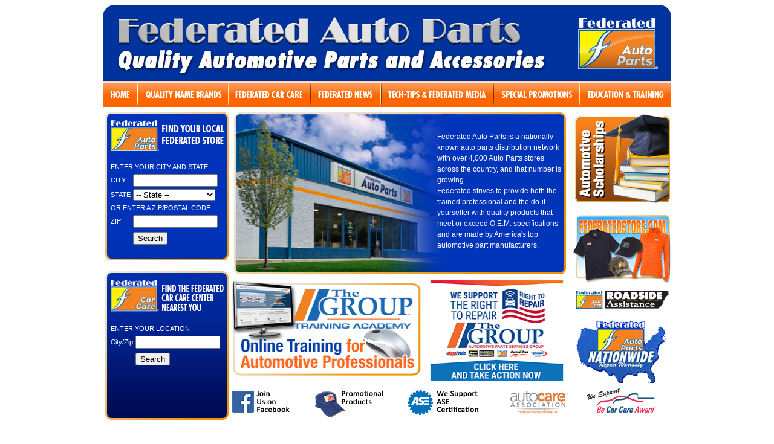

--- FILE ---
content_type: text/html; charset=utf-8
request_url: https://federatedautoparts.com/?cat=tire
body_size: 9511
content:

<!DOCTYPE HTML PUBLIC "-//W3C//DTD HTML 4.0 Transitional//EN">
<html>
  <head><title>
	Federated Auto Parts
</title><meta content="automotive, automotive parts, car parts, auto parts, car service, car care, carcare, accessories, automobile, engine, oil, muffler, brakes, batteries, filters, supplies, service, racing, nascar, truck, richmond international raceway, rir, do-it-yourself, federated, trucks, fleets, vehicles, mechanics, federated racing, federated auto parts 400, ken schrader" name="keywords" /><meta content="Federated Auto Parts web site." name="description" /><link href="/css/FedSiteStyles.css" type="text/css" rel="stylesheet" />
    
    
<script type="text/javascript">
function MM_swapImgRestore() { //v3.0
  var i,x,a=document.MM_sr; for(i=0;a&&i<a.length&&(x=a[i])&&x.oSrc;i++) x.src=x.oSrc;
}
function MM_preloadImages() { //v3.0
  var d=document; if(d.images){ if(!d.MM_p) d.MM_p=new Array();
    var i,j=d.MM_p.length,a=MM_preloadImages.arguments; for(i=0; i<a.length; i++)
    if (a[i].indexOf("#")!=0){ d.MM_p[j]=new Image; d.MM_p[j++].src=a[i];}}
}

function MM_findObj(n, d) { //v4.01
  var p,i,x;  if(!d) d=document; if((p=n.indexOf("?"))>0&&parent.frames.length) {
    d=parent.frames[n.substring(p+1)].document; n=n.substring(0,p);}
  if(!(x=d[n])&&d.all) x=d.all[n]; for (i=0;!x&&i<d.forms.length;i++) x=d.forms[i][n];
  for(i=0;!x&&d.layers&&i<d.layers.length;i++) x=MM_findObj(n,d.layers[i].document);
  if(!x && d.getElementById) x=d.getElementById(n); return x;
}

function MM_swapImage() { //v3.0
  var i,j=0,x,a=MM_swapImage.arguments; document.MM_sr=new Array; for(i=0;i<(a.length-2);i+=3)
   if ((x=MM_findObj(a[i]))!=null){document.MM_sr[j++]=x; if(!x.oSrc) x.oSrc=x.src; x.src=a[i+2];}
}
</script>
    
    <script type='text/javascript' src='CareerPg_scripts/jquery-1.6.min.js'></script>
    <script type='text/javascript' src='CareerPg_scripts/jquery.cycle.all.js'>


    </script>
    <style type="text/css">
        #slideshow {
            padding: 0px;
            margin-top: 0;
        }

        #slideshow-caption {
            padding: 0;
            margin: 0;
        }

        #slideshow img, #slideshow div {
            padding: 0px;
            background-color: transparent;
            -webkit-border-radius: 0px;
            -moz-border-radius: 0px;
            border-radius: 0px;
            margin: 0;
        }
    </style>
</head>
	  <body id="body" style="background-image:url(images/Home/FEDsitePgBack3.png); background-repeat:repeat-x;" onload="MM_preloadImages(&#39;images/Home/Header/NavBtns/NAVbtnDown_01.png&#39;,&#39;images/Home/Header/NavBtns/NAVbtnDown_02.png&#39;,&#39;images/Home/Header/NavBtns/NAVbtnDown_03.png&#39;,&#39;images/Home/Header/NavBtns/NAVbtnDown_04.png&#39;,&#39;images/Home/Header/NavBtns/NAVbtnDown_05.png&#39;,&#39;images/Home/Header/NavBtns/NAVbtnDown_06.png&#39;,&#39;images/Home/Header/NavBtns/NAVbtnDown_07.png&#39;); flvFLSS1(&#39;flevLSS&#39;,7500,1,1,&#39;&#39;,&#39;images/Home/RotateImg1.png&#39;,&#39;https://www.federatedautoparts.com/CarCareProgram.aspx&#39;,&#39;&#39;,&#39;images/Home/RotateImg2.png&#39;,&#39;https://www.carcare.org&#39;,&#39;&#39;);">
	    <form method="post" action="./?cat=tire" id="frmMain">
<div class="aspNetHidden">
<input type="hidden" name="__VIEWSTATE" id="__VIEWSTATE" value="/[base64]" />
</div>

<div class="aspNetHidden">

	<input type="hidden" name="__VIEWSTATEGENERATOR" id="__VIEWSTATEGENERATOR" value="90059987" />
	<input type="hidden" name="__EVENTTARGET" id="__EVENTTARGET" value="" />
	<input type="hidden" name="__EVENTARGUMENT" id="__EVENTARGUMENT" value="" />
	<input type="hidden" name="__EVENTVALIDATION" id="__EVENTVALIDATION" value="/wEdADwhrv32LqC3HHwZDhAFe5urbxdj863xnbIXh8a1dS9KsQjf2ruwPtXN3Ri2HUTvCPJW4oKZLrq5YJd/4FBYnGpYD2V6395vZEiFGMr3Q/8HczavjcZsHLmcjlFduzLxBSgJhdueX3bDckiQzAebtb2WoK25B5km7KpM2MOtekX+Zag7xlGE5o1aS3uFrokuinqpEVwW/uSz6f0oUridq/FXFDLzowLbgwABP6VKszrmkOZKlGLKyHq4zs7byA1ajOTyVZXX69JNECSiRONrkoIPyf5Q31c2Sbym6kXv3bf3g7N0KcOCt49zIIil38rJ/QAM9YAoGyukb5Sx2B4kKXBbRELmlIQ8mvoIqifUEg8iNbpPPdfZzQsuDeh6z0dY+Bto2RUPmu0SqFgdKps1KoQalVAsaRV3bWP5tMKh238J3TXn3BnNvi/Wj0BIbqv+rx0lbnGu5hUgPaQ/aPa5SnrlX4R69GExl4ioG2YvcpA30dVM9Qr4aQNgST+NpRUnP5aohjB7hY7K/HDl8ml7ldW3b7fDOJIXOwfLAUUQFlDrIv/iCFC+msC4VIzZ5PRQQX2X3AnXLs/oCuExEi1ZLQGt1CsAgl02EuPKpxniqy25iZzHHDPOWeperAIh6xayKGvgoFssY+Se8h08zwer1euwp0bzywsF/FEf+Nb7gkl11k16X8qrhZ1MAMZv2BrIk4I5yZgZn7QzfSjhQicDULB4bVUS1hUh2cLC7XAri0BbU7yBbMr+N9QQqK70LLdIgEgFljYqHwlVudlnOZ8Jgoho37d8pZK+NvJpWkhVxDAP1e8WanYPrO7wM1nR8/VfPpPP6P6rUncdCJJhe7alRq273A4/LvuE4SRMEPlWIdT0wPt5d9pLFvjDQEi0NYTplaxxh6pMordUxCkb7jKy/IUP+TxLIQaelc5sH3AeUHrLwTLeQxqRWIIBtQYlcpab3aSvJkQHUc8zkDMhiBKC/8Gyzr/LJeq8H3TEhtPRW7ls0KpZk0pRfvjJY5OyEdckbAOqp7De72wthUCeD32eQg62KfNT5H2emJMvwSj0ZGOjThmhbJufqaHJBFnoO0FwQnhp1x63eo/D8kXEj3wuJQMjKePMs/MRKjLrVBNL5dvpPcwvRHztQL1bwgCGul9RJaOi3MjJi58MpEd556HrFCe4FFYCbpilixQzgrPoclEEPe7/YJCR1MqYE9wg21DabKRcWxSPbMiEq2Wo5DI8/6J+IirXSEXNzCIvslR5eEfABd0HnXAS1Y1j8n/QzdCcsElb89wmpM062w8AlvFikm3s/SmU1Fxx4SRerrEFtLoYVQ==" />
</div>
			  <div class="divMain">
				  <div id="header">
            <table align="center" width="940" cellpadding="0px" cellspacing="0px" border="0" valign="middle">
  <tr>
    <td colspan="7"><img src="images/Home/Header/TopBanner.png" width="940" /></td>
</tr>
 
 <tr><td align="left" style="text-decoration:none;" cellspacing="0" cellpadding="0" valign="middle">

  <a href="Index.aspx" onmouseout="MM_swapImgRestore()" onmouseover="MM_swapImage('NavBtn01','','images/Home/Header/NavBtns/NAVbtnDown_01.png',1)">
  <img src="images/Home/Header/NavBtns/NAVbtnUp_01.png" name="NavBtn01" width="63" height="43" border="0" id="NavBtn01" /></a></td>
  <td><a href="NameBrands.aspx" onmouseout="MM_swapImgRestore()" onmouseover="MM_swapImage('NavBtn02','','images/Home/Header/NavBtns/NAVbtnDown_02.png',1)">
  <img src="images/Home/Header/NavBtns/NAVbtnUp_02.png" name="NavBtn02" width="149" height="43" border="0" id="NavBtn02" /></a></td>
  <td><a href="https://www.federatedcc.com/" target="_blank" onmouseout="MM_swapImgRestore()" onmouseover="MM_swapImage('NavBtn03','','images/Home/Header/NavBtns/NAVbtnDown_03.png',1)">
  <img src="images/Home/Header/NavBtns/NAVbtnUp_03.png" name="NavBtn03" width="136" height="43" border="0" id="NavBtn03" /></a></td>
  <td><a href="PressRelease.aspx" onmouseout="MM_swapImgRestore()" onmouseover="MM_swapImage('NavBtn04','','images/Home/Header/NavBtns/NAVbtnDown_04.png',1)">
  <img src="images/Home/Header/NavBtns/NAVbtnUp_04.png" name="NavBtn04" width="117" height="43" border="0" id="NavBtn04" /></a></td>
  <td><a href="advertising.aspx" onmouseout="MM_swapImgRestore()" onmouseover="MM_swapImage('NavBtn05','','images/Home/Header/NavBtns/NAVbtnDown_05.png',1)">
  <img src="images/Home/Header/NavBtns/NAVbtnUp_05.png" name="NavBtn05" width="186" height="43" border="0" id="NavBtn05" /></a></td>
  <td><a href="specialpromotion.aspx" onmouseout="MM_swapImgRestore()" onmouseover="MM_swapImage('NavBtn06','','images/Home/Header/NavBtns/NAVbtnDown_06.png',1)">
  <img src="images/Home/Header/NavBtns/NAVbtnUp_06.png" name="NavBtn06" width="143" height="43" border="0" id="NavBtn06" /></a></td>
  <td><a href="Training.aspx" onmouseout="MM_swapImgRestore()" onmouseover="MM_swapImage('NavBtn07','','images/Home/Header/NavBtns/NAVbtnDown_07.png',1)">
  <img src="images/Home/Header/NavBtns/NAVbtnUp_07.png" name="NavBtn07" width="146" height="43" border="0" id="NavBtn07" /></a>

</td></tr>
 
</table>
				  </div>
				  <div id="header_link_bar"></div>
				  <div id="content" class="divPageContentOuter1">
				  <div class="divPageContentOuter2">
				  
    <body>

        <table width="940" height="553" cellpadding="0" cellspacing="0" align="center" valign="middle">
            <tr>
                <td valign="top" style="background-image: url(images/Home/indexPg_bck_01.png); background-repeat: no-repeat; width: 211px;">

                    <!-- START Store Locator Form NESTED TABLE -->
                    <div id="cphBody_pnlStoreSearch" onkeypress="javascript:return WebForm_FireDefaultButton(event, &#39;cphBody_btnStoreSearch&#39;)">
	
      <table style="margin-left:10px;">
        <tr>
          <td colspan="2" class="pgTextWhite">&nbsp;</td>
        </tr>
        <tr>
          <td colspan="2" class="pgTextWhite">&nbsp;</td>
        </tr>
        <tr>
          <td colspan="2" class="pgTextWhite">&nbsp;</td>
        </tr>
        <tr>
          <td colspan="2" class="pgTextWhite">&nbsp;</td>
        </tr>
        <tr>
          <td colspan="2" class="pgTextWhite" style="font-size:8pt;">ENTER YOUR CITY AND STATE:</td>
        </tr>
        <tr>
          <td class="pgTextWhite" style="font-size:8pt;">CITY</td>
          <td class="pgTextWhite" style="font-size:8pt;">
        <input name="ctl00$cphBody$txtStoreCity" type="text" maxlength="15" id="cphBody_txtStoreCity" style="width:140px;" /></td>
        </tr>
        <tr>
           <td class="pgTextWhite" style="font-size:8pt;">STATE</td>
          <td valign="top"><select name="ctl00$cphBody$ddlStoreStates" id="cphBody_ddlStoreStates">
		<option selected="selected" value="-- State --">-- State --</option>
		<option value="AK">Alaska</option>
		<option value="AL">Alabama</option>
		<option value="AR">Arkansas</option>
		<option value="AZ">Arizona</option>
		<option value="CA">California</option>
		<option value="CO">Colorado</option>
		<option value="CT">Connecticut</option>
		<option value="DC">District of Columbia</option>
		<option value="DE">Delaware</option>
		<option value="FL">Florida</option>
		<option value="GA">Georgia</option>
		<option value="HI">Hawaii</option>
		<option value="IA">Iowa</option>
		<option value="ID">Idaho</option>
		<option value="IL">Illinois</option>
		<option value="IN">Indiana</option>
		<option value="KS">Kansas</option>
		<option value="KY">Kentucky</option>
		<option value="LA">Louisiana</option>
		<option value="MA">Massachusetts</option>
		<option value="MD">Maryland</option>
		<option value="ME">Maine</option>
		<option value="MI">Michigan</option>
		<option value="MN">Minnesota</option>
		<option value="MO">Missouri</option>
		<option value="MS">Mississippi</option>
		<option value="MT">Montana</option>
		<option value="NC">North Carolina</option>
		<option value="ND">North Dakota</option>
		<option value="NE">Nebraska</option>
		<option value="NH">New Hampshire</option>
		<option value="NJ">New Jersey</option>
		<option value="NM">New Mexico</option>
		<option value="NV">Nevada</option>
		<option value="NY">New York</option>
		<option value="OH">Ohio</option>
		<option value="OK">Oklahoma</option>
		<option value="ON">Ontario</option>
		<option value="OR">Oregon</option>
		<option value="PA">Pennsylvania</option>
		<option value="PR">Puerto Rico</option>
		<option value="RI">Rhode Island</option>
		<option value="SC">South Carolina</option>
		<option value="SD">South Dakota</option>
		<option value="TN">Tennessee</option>
		<option value="TX">Texas</option>
		<option value="UT">Utah</option>
		<option value="VA">Virginia</option>
		<option value="VT">Vermont</option>
		<option value="WA">Washington</option>
		<option value="WI">Wisconsin</option>
		<option value="WV">West Virginia</option>
		<option value="WY">Wyoming</option>

	</select></td>
        </tr>
        <tr>
          <td colspan="2" class="pgTextWhite" style="font-size:8pt;">OR ENTER A ZIP/POSTAL CODE:</td>
        </tr>
        <tr>
          <td class="pgTextWhite" style="font-size:8pt;">ZIP</td>
          <td valign="top"><input name="ctl00$cphBody$txtStoreZip" type="text" maxlength="15" id="cphBody_txtStoreZip" style="width:140px;" /></td>
        </tr>
        <tr>
          <td height="30" style="margin-top: 5px;">&nbsp;</td>
          <td height="30" style="margin-top: 5px;"><input type="submit" name="ctl00$cphBody$btnStoreSearch" value="Search" id="cphBody_btnStoreSearch" /></td>
        </tr>
      </table>
    
</div>
                    <!-- END Store Locator Form NESTED TABLE -->

                    <!-- START Car Care Center Locator Form NESTED TABLE -->
                    <div id="cphBody_pnlCCCSearch" onkeypress="javascript:return WebForm_FireDefaultButton(event, &#39;cphBody_btnCCCSearch&#39;)">
	
      <table style="margin-left:10px;">
        <tr>
          <td colspan="2" class="pgTextWhite">&nbsp;</td>
        </tr>
        <tr>
          <td colspan="2" class="pgTextWhite">&nbsp;</td>
        </tr>
        <tr>
          <td colspan="2" class="pgTextWhite">&nbsp;</td>
        </tr>
        <tr>
          <td colspan="2" class="pgTextWhite">&nbsp;</td>
        </tr>
        <tr>
          <td colspan="2" height="31px" class="pgTextWhite">&nbsp;</td>
        </tr>
        <tr>
          <td colspan="2" class="pgTextWhite" style="font-size:8pt;">ENTER YOUR LOCATION</td>
        </tr>
        <tr>
          <td class="pgTextWhite" style="font-size:8pt;">City/Zip</td>
          <td class="pgTextWhite" style="font-size:8pt;">
        <input name="ctl00$cphBody$txtCCCLocation" type="text" maxlength="15" id="cphBody_txtCCCLocation" style="width:140px;" /></td>
        </tr>
        <tr>
          <td height="30" style="margin-top: 5px;">&nbsp;</td>
          <td height="30" style="margin-top: 5px;"><input type="submit" name="ctl00$cphBody$btnCCCSearch" value="Search" id="cphBody_btnCCCSearch" /></td>
        </tr>
      </table>
    
</div>
                </td>
                <!-- END Car Care Center Form NESTED TABLE -->
                <td valign="top">
                  <div class="pgTextWhite" style="font-size:9pt; position:absolute; z-index: 99; margin-top:40px; margin-left: 345px; width:205px;">Federated Auto Parts is a nationally known auto parts distribution network with over 4,000 Auto Parts stores across the country, and that number is growing.<br />
                  Federated strives to provide both the trained professional and the do-it-yourselfer with quality products that meet or exceed O.E.M. specifications and are made by America's top automotive part manufacturers.</div>
            
            <table style="border:hidden; border:none;" cellspacing="0" cellpadding="0">
              <tr>
                <td colspan="2"><img src="images/Home/FED_HomePgMiddlePanel_01a.png" width="563" height="286"></td>
              
             
              </tr>
                        <tr>
                            <td align="left" valign="top">
                                <a href="https://thegrouptrainingacademy.com/" style="border: none; text-decoration: none;" target="_blank">
                                    <img src="images/Home/FED_HomePgMiddlePanel_03.png" width="320" height="168" />
                                </a>
                            </td>
                            <map name="LeftEventBox" id="LeftEventBox">
                                <!--4-Wheelin' Sweepstakes 2016
                                <area shape="rect" coords="17,14,315,150" href="/Pickup.aspx" style="border:none; text-decoration:none;" alt="4-Wheelin' Sweepstakes 2016"/>
                                -->
                            </map>
                            <td align="left" style="border: none; margin-top: 0; margin-left: 0;">
                                <script type="text/javascript">
                                    slideshowAddCaption = true;
                                    $(document).ready(function () {
                                        $('#slideshow').cycle({
                                            after: slideshowOnCycleAfter, //the function that is triggered after each transition
                                            autostop: false,     // true to end slideshow after X transitions (where X == slide count) 
                                            fx: 'fade',// name of transition effect 
                                            pause: false,     // true to enable pause on hover 
                                            randomizeEffects: true,  // valid when multiple effects are used; true to make the effect sequence random 
                                            speed: 2000,  // speed of the transition (any valid fx speed value) 
                                            sync: true,     // true if in/out transitions should occur simultaneously 
                                            timeout: 8000,  // milliseconds between slide transitions (0 to disable auto advance) 
                                            fit: true,
                                            height: '168px',
                                            width: '238px'   // container width (if the 'fit' option is true, the slides will be set to this width as well) 
                                        });
                                    });
                                    function slideshowOnCycleAfter() {
                                        if (slideshowAddCaption == true) {
                                            $('#slideshow-caption').html(this.title);
                                        }
                                    }
                                </script>
                                <div id="slideshow" style="margin-top: 0px; border: none; text-align: left;">
                                    <!--All elements inside this will become slides-->
                                    <a href="https://www.aftermarketnews.com/auto-care-association-right-to-repair-awareness/" style="border: none; margin-top: 0px;" target="_blank">
                                        <img src="images/Home/TheRighttoRepair.png" width="239" height="168" style="background: transparent; border: none; margin-top: 0px;" />
                                    </a>
                                </div>
                            </td>

                        </tr>
                        <tr>
                            <td colspan="2" align="left" valign="top">
                                <img src="images/Home/FED_HomePgMiddlePanel.png" width="567" height="97" usemap="#lftBottomLinks"></td>
                            <map name="lftBottomLinks" id="lftBottomLinks">

                                <area shape="rect" coords="6,15,100,52" href="https://www.facebook.com/pages/Federated-Auto-Parts/104297261466" target="_blank" style="border: none; text-decoration: none;" alt="Federated Facebook Page" />
                                <area shape="rect" coords="143,15,257,58" href="https://www.federatedpromo.com" target="_blank" style="border: none; text-decoration: none;" alt="Federated Promotional Products" />
                                <!-- <area shape="rect" coords="229,15,324,58" href="ToysForTots.aspx" target="_blank" style="border: none; text-decoration: none;" alt="Toys For Tots Promotion" />  -->
                                <area shape="rect" coords="295,15,414,55" href="https://www.ase.com" target="_blank" style="border: none; text-decoration: none;" alt="www.ase.com" />
                                <area shape="rect" coords="466,15,562,55" href="https://www.autocare.org" target="_blank" style="border: none; text-decoration: none;" alt="www.ase.com" />

                            </map>

                        </tr>
                    </table>

                </td>
                <td></td>

                <td align="left" valign="top">
                    <img src="images/Home/imgMap_bck_03.png" height="553" usemap="#specialAdvertizeMap" style="border: none; text-decoration: none;" /></td>

                <map name="specialAdvertizeMap" id="specialAdvertizeMap">
                    <area shape="rect"
                        coords="9,182,161,282" href="https://www.federatedstore.com" target="_blank"
                        style="border: none; text-decoration: none;" alt="Federated Store" />
                    <area shape="rect" coords="25, 468, 139, 508" href="https://www.carcare.org/"
                        target="_blank" style="border: none; text-decoration: none;"
                        alt="https://www.youtube.com/watch?v=cWU9MJ2fy9k" />

                    <area shape="rect" coords="21, 363, 154, 443" href="warrantyPg1.aspx"
                        target="_top" style="border: none; text-decoration: none;"
                        alt="Federated Nationwide Repair Warranty" />

                    <area shape="rect" coords="8, 304, 155, 336" href="RoadsideAsst.aspx"
                        style="border: 0;" alt="Federated Roadside Assistance" />
                    <area shape="rect" coords="4,16,158,154" href="Scholarships.aspx"
                        target="_top" style="border: none; text-decoration: none;"
                        alt="Federated Scholarships" />
                </map>

            </tr>
        </table>

    </body>

</div>
				  </div>
				  </div>
				  <div id="footer" style="text-align:center;">
				  <table align="center" width="940px" cellpadding="2" cellspacing="0"> <tr>
         
         <td width="200" height="26px" valign="center" align="left" class="footer"><a href="https://www.twoguysgarage.com" target="_blank">Two Guys Garage TV</a></td>
         
         <td width="180" height="26px" valign="center" align="left" class="footer"><a href="FederatedLink.aspx" target="_blank">
           Federated Link Parts Ordering </a></td>
         
         <td width="300" height="26px" align="center" valign="left" class="footer"><a href="hallOfFame.aspx">Vendor Hall of Fame</a></td>
		     
         <td width="160" height="26px" valign="center" align="left" class="footer"><a href="Contact.aspx">Contact Us</a></td>

      	 <td width="60" height="26px" valign="center" align="left" class="footer"><a href="FedSiteMap.aspx">Site Map</a></td>
</tr>
</table>
<a href="https://www.aftermarketnews.com/auto-care-association-right-to-repair-awareness/" target="_blank"><img src="images/3086-The-Group-R2R-468x68b.jpg" width="468" height="68"></a>
</div>

      <script src="https://www.google-analytics.com/urchin.js" type="text/javascript"></script>
      <script type="text/javascript">
        _uacct = "UA-309654-2";
        urchinTracker();
      </script>
    
<script type="text/javascript">
//<![CDATA[
var theForm = document.forms['frmMain'];
if (!theForm) {
    theForm = document.frmMain;
}
function __doPostBack(eventTarget, eventArgument) {
    if (!theForm.onsubmit || (theForm.onsubmit() != false)) {
        theForm.__EVENTTARGET.value = eventTarget;
        theForm.__EVENTARGUMENT.value = eventArgument;
        theForm.submit();
    }
}
//]]>
</script>


<script src="/WebResource.axd?d=j385ePMNpGX8XWdzbTgIRTQpv_IKbfKpm_H47E2yPnwLHYYYNwvtv6qQn3DuMoTvp5qbCA_ynxmcNGmmehawm1hVDP5U1MLMDbem_5ISnVs1&amp;t=638883127099574018" type="text/javascript"></script>
</form>
	</body>
</html>
        


--- FILE ---
content_type: text/css
request_url: https://federatedautoparts.com/css/FedSiteStyles.css
body_size: 2513
content:
@charset "UTF-8";
/* CSS Document */

	
/* Main Styles */


body {
	background-image:images/Home/FEDsitePgBack2.png);
	background-repeat:repeat-x;	
	font-family:Tahoma, Geneva, sans-serif;
}

a:link {
  text-decoration: none;
  color:#00339e;
}

a:hover {
  text-decoration: none;
  color:#f6821f;
}

a:active {
  text-decoration: none;
  color:#f6821f;
}

a:visited {
  text-decoration: none;
  color:#00339e;
}

.pgTitle {
	font-family:Tahoma, Geneva, sans-serif;
	font-size:27px;
	color:#FFF;
	text-shadow:#333 0px 0px 0px 1px;
	font-weight:700;
	font-style:italic;
	margin-top: 12px;
}

.pgSubTitle {
	font-family:Tahoma, Geneva, sans-serif;
	font-size:14px;
	color:#F60;
	font-weight:700;
	margin-top:8px;
	height:22px;
}
	
.pgTextWhite {
	font-family:Arial, Helvetica, sans-serif;
	font-size:12px;
	color:#FFF;
	font-weight:normal;
	line-height:1.5em;
}
.pgTextBlack {
	font-family:Arial, Helvetica, sans-serif;
	font-size:12px;
	color:#000;
	font-weight:normal;
	
}

.nationwideParaTitle {

	font-family:Tahoma, Geneva, sans-serif;
	font-size:12pt;
	color:#f58220;
	text-shadow:#333 0px 0px 0px 1px;
	font-style:bold;
	margin-left: 16px;
}

.nationwideLinkiframe {

	font-family:Tahoma, Geneva, sans-serif;
	margin-left: 16px;
	text-decoration:none;
	font-size:12pt;
	color:#FFF;
	font-style:bold;
}
.activeLinkiframe {

	font-family:Tahoma, Geneva, sans-serif;
	margin-left: 16px;
	font-size:13pt;
	color:#f58220;
	font-style:bold;
}

.nationwideText {
	font-family:Arial, Helvetica, sans-serif;
	font-size:14px;
	color:#FFF;
	font-weight:normal;
	margin-left: 16px;

}

/* MjS Changed to #000 */
.productlist a:link {
	font-family:Arial, Helvetica, sans-serif;
	text-align:center;
	color:#000;
	font-weight:lighter;
	font-size:11pt;
	text-decoration: none;
}

/* MjS Changed to #000 */
.productlist a:visited {
	font-family:Arial, Helvetica, sans-serif;
	text-align:center;
	color:#000;
	font-weight:lighter;
	font-size:11pt;
	text-decoration: none;
}

/* MjS Changed to #000 */
.productlist a:hover {
	font-family:Arial, Helvetica, sans-serif;
	text-align:center;
	color:#000;
	font-weight:lighter;
	font-size:11pt;
	text-decoration: none;
}

/* MjS Changed to #000 */
.productlist a:active {
	font-family:Arial, Helvetica, sans-serif;
	text-align:center;
	color:#000;
	font-weight:lighter;
	font-size:11pt;
	text-decoration: none;
}

.TechTalkType {
	font-family:Arial, Helvetica, sans-serif;
	margin-left:0px;
	color:#F90;
	font-weight:300;
	font-size:11pt;
	line-height:normal;
	
}

.TechTalkItem {
color:#FFF;
font-family:Arial, Helvetica, sans-serif;
font-size:12px;
margin-left:22px;
margin-top:7px;
text-decoration:none;

}

.mediaType {
	font-family:Arial, Helvetica, sans-serif;
	
	color:#F90;
	font-weight:300;
	font-size:13px;
	
}

.mediaItem {
color:#FFF;
font-family:Arial, Helvetica, sans-serif;
font-size:11px;
margin-top:7px;
text-decoration:none;
}

.siteMapCatagory {
	margin-left: 18px;
	margin-top: 6px;
	font-family: Arial, Helvetica, sans-serif;
	font-size:18px;
	font-style:italic;
	color:#F60;
	border-bottom: 1px solid #000;
}

.siteMapItem {
	line-height: 1em;
	margin-top: 3px;
	font-family: Arial, Helvetica, sans-serif;
	font-weight:100;
	font-size:9pt;
	color: #fff;
}

.siteMapPoint {
	font-family: Arial, Helvetica, sans-serif;
	font-size:13px;
	font-weight:bold;
	color:#06F;
	margin-left:0px;
	line-height:1em;
}

/* MjS Changed to #000 */
.footer a:link {
	font-family:Arial, Helvetica, sans-serif;
	text-align:center;
	color:#000;
	font-weight:lighter;
	font-size:9pt;
	margin-top:15px;
	border-bottom:thin solid #F60;  
	text-decoration: none;
}

/* MjS Changed to #000 */
.footer a:active {
	font-family:Arial, Helvetica, sans-serif;
	text-align:center;
	color:#000;
	font-weight:lighter;
	font-size:9pt;
	margin-top:15px;
	border-bottom:thin solid #F60;  
	text-decoration: none;
}

/* MjS Changed to #000 */
.footer a:hover {
	font-family:Arial, Helvetica, sans-serif;
	text-align:center;
	color:#000;
	font-weight:lighter;
	font-size:9pt;
	margin-top:15px;
	border-bottom:thin solid #F60;  
	text-decoration: none;
}

/* MjS Changed to #000 */
.footer a:visited {
	font-family:Arial, Helvetica, sans-serif;
	text-align:center;
	color:#000;
	font-weight:lighter;
	font-size:9pt;
	margin-top:15px;
	border-bottom:thin solid #F60;  
	text-decoration: none;
}
.CollapseTitleBar {
	font-family:Arial, Helvetica, sans-serif;
	margin-left: 22px;
	color:#F90;
	font-weight:200;
	font-size:11pt;
	background-color:transparent;
	
}

/* This is the selector for the main CollapsiblePanel container. For our
 * default style, the CollapsiblePanel is responsible for drawing the borders
 * around the widget.
 *
 * If you want to constrain the width of the CollapsiblePanel widget, set a width on
 * the CollapsiblePanel container. By default, our CollapsiblePanel expands horizontally to fill
 * up available space.
 *
 * The name of the class ("CollapsiblePanel") used in this selector is not necessary
 * to make the widget function. You can use any class name you want to style the
 * CollapsiblePanel container.
 */
.CollapsiblePanel {
	width: 225px;
	margin: 0px;
	padding: 0px;
	
}

/* This is the selector for the CollapsiblePanelTab. This container houses
 * the title for the panel. This is also the container that the user clicks
 * on to open or close the panel.
 *
 * The name of the class ("CollapsiblePanelTab") used in this selector is not necessary
 * to make the widget function. You can use any class name you want to style an
 * CollapsiblePanel panel tab container.
 */
.CollapsiblePanelTab {
	font: bold 0.7em sans-serif;
	background-color: transparent;
	border-bottom: solid 1px #CCC;
	margin: 0px;
	padding: 2px;
	cursor: pointer;
	-moz-user-select: none;
	-khtml-user-select: none;
}

/* This is the selector for a CollapsiblePanel's Content area. It's important to note that
 * you should never put any padding on the content area element if you plan to
 * use the CollapsiblePanel's open/close animations. Placing a non-zero padding on the content
 * element can cause the CollapsiblePanel to abruptly grow in height while the panels animate.
 *
 * The name of the class ("CollapsiblePanelContent") used in this selector is not necessary
 * to make the widget function. You can use any class name you want to style a
 * CollapsiblePanel content container.
 */
.CollapsiblePanelContent {
	margin: 0px;
	padding: 0px;
}

/* An anchor tag can be used inside of a CollapsiblePanelTab so that the
 * keyboard focus ring appears *inside* the tab instead of around the tab.
 * This is an example of how to make the text within the anchor tag look
 * like non-anchor (normal) text.
 */
.CollapsiblePanelTab a {
	color: black;
	text-decoration: none;
}

/* This is an example of how to change the appearance of the panel tab that is
 * currently open. The class "CollapsiblePanelOpen" is programatically added and removed
 * from panels as the user clicks on the tabs within the CollapsiblePanel.
 */
.CollapsiblePanelOpen .CollapsiblePanelTab {
	background-color: #EEE;
}

/* This is an example of how to change the appearance of the panel tab when the
 * CollapsiblePanel is closed. The "CollapsiblePanelClosed" class is programatically added and removed
 * whenever the CollapsiblePanel is closed.
 */

.CollapsiblePanelClosed .CollapsiblePanelTab {
 /* background-color: #EFEFEF */
}

/* This is an example of how to change the appearance of the panel tab as the
 * mouse hovers over it. The class "CollapsiblePanelTabHover" is programatically added
 * and removed from panel tab containers as the mouse enters and exits the tab container.
 */
.CollapsiblePanelTabHover,  .CollapsiblePanelOpen .CollapsiblePanelTabHover {
	background-color: #CCC;
}

/* This is an example of how to change the appearance of all the panel tabs when the
 * CollapsiblePanel has focus. The "CollapsiblePanelFocused" class is programatically added and removed
 * whenever the CollapsiblePanel gains or loses keyboard focus.
 */
.CollapsiblePanelFocused .CollapsiblePanelTab {
	background-color: #3399FF;
}

